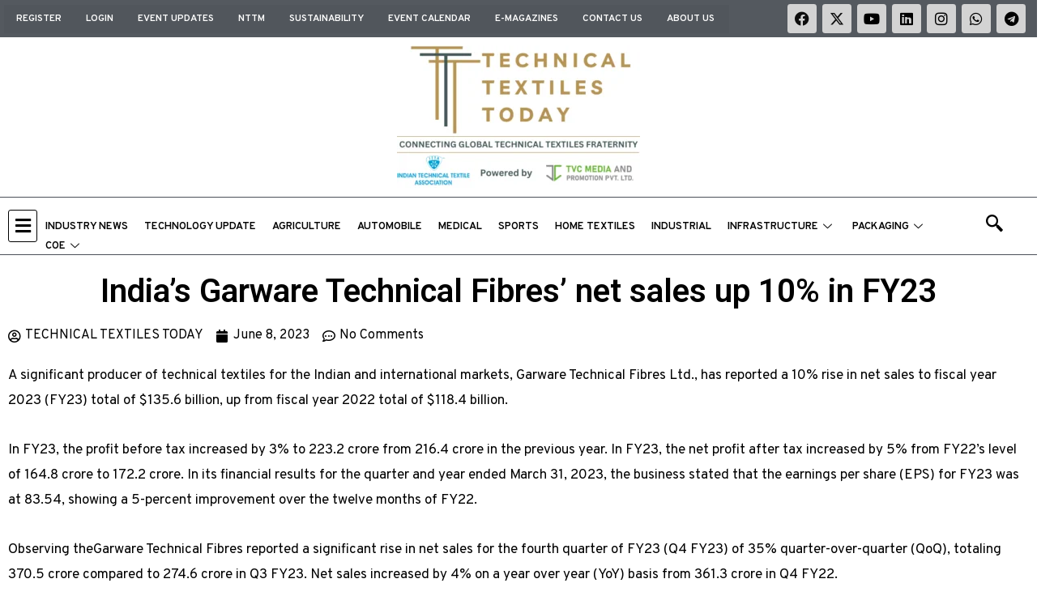

--- FILE ---
content_type: text/css
request_url: https://www.technicaltextiles.in/wp-content/uploads/elementor/css/post-59.css?ver=1735759894
body_size: 317
content:
.elementor-kit-59{--e-global-color-primary:#6EC1E4;--e-global-color-secondary:#54595F;--e-global-color-text:#7A7A7A;--e-global-color-accent:#61CE70;--e-global-color-9f382b3:#3DB3E3;--e-global-color-91e6f1c:#FF0000;--e-global-color-9a22da5:#E75480;--e-global-color-7bf13e0:#C70846;--e-global-color-a49f78f:#898989;--e-global-color-913b985:#D3D3D3;--e-global-color-2a2f5ef:#1436D3;--e-global-color-6943e0e:#19B2D1;--e-global-color-7f9b755:#454545;--e-global-typography-primary-font-family:"Roboto";--e-global-typography-primary-font-weight:600;--e-global-typography-secondary-font-family:"Roboto Slab";--e-global-typography-secondary-font-weight:400;--e-global-typography-text-font-family:"Roboto";--e-global-typography-text-font-weight:400;--e-global-typography-accent-font-family:"Roboto";--e-global-typography-accent-font-weight:500;--e-global-typography-4a7528c-font-family:"Overpass";--e-global-typography-4a7528c-font-size:26px;--e-global-typography-4a7528c-font-weight:600;--e-global-typography-c7e1980-font-family:"Overpass";--e-global-typography-c7e1980-font-size:16px;--e-global-typography-c7e1980-font-weight:300;}.elementor-section.elementor-section-boxed > .elementor-container{max-width:1140px;}.e-con{--container-max-width:1140px;}.elementor-widget:not(:last-child){margin-block-end:20px;}.elementor-element{--widgets-spacing:20px 20px;}{}h1.entry-title{display:var(--page-title-display);}.elementor-kit-59 e-page-transition{background-color:#FFBC7D;}@media(max-width:1024px){.elementor-section.elementor-section-boxed > .elementor-container{max-width:1024px;}.e-con{--container-max-width:1024px;}}@media(max-width:767px){.elementor-section.elementor-section-boxed > .elementor-container{max-width:767px;}.e-con{--container-max-width:767px;}}

--- FILE ---
content_type: text/css
request_url: https://www.technicaltextiles.in/wp-content/uploads/elementor/css/post-1034.css?ver=1735759898
body_size: 162
content:
.elementor-1034 .elementor-element.elementor-element-8ff093d{margin-top:15px;margin-bottom:0px;}.elementor-1034 .elementor-element.elementor-element-a30e270{text-align:center;}.elementor-1034 .elementor-element.elementor-element-a30e270 .elementor-heading-title{color:#000000;}.elementor-1034 .elementor-element.elementor-element-0d26f9b > .elementor-container{max-width:1368px;}.elementor-1034 .elementor-element.elementor-element-0d26f9b{padding:0px 0px 30px 0px;}.elementor-1034 .elementor-element.elementor-element-dabd112 .elementor-icon-list-icon i{color:#000000;font-size:16px;}.elementor-1034 .elementor-element.elementor-element-dabd112 .elementor-icon-list-icon svg{fill:#000000;--e-icon-list-icon-size:16px;}.elementor-1034 .elementor-element.elementor-element-dabd112 .elementor-icon-list-icon{width:16px;}.elementor-1034 .elementor-element.elementor-element-dabd112 .elementor-icon-list-text, .elementor-1034 .elementor-element.elementor-element-dabd112 .elementor-icon-list-text a{color:#000000;}.elementor-1034 .elementor-element.elementor-element-dabd112 .elementor-icon-list-item{font-family:"Overpass";font-size:16px;font-weight:400;}.elementor-1034 .elementor-element.elementor-element-b2e4706{color:#000000;font-family:"Overpass";font-size:17px;font-weight:400;width:100%;max-width:100%;}.elementor-1034 .elementor-element.elementor-element-58785e1 span.post-navigation__prev--label{color:#000000;}.elementor-1034 .elementor-element.elementor-element-58785e1 span.post-navigation__next--label{color:#000000;}.elementor-1034 .elementor-element.elementor-element-58785e1 span.post-navigation__prev--label, .elementor-1034 .elementor-element.elementor-element-58785e1 span.post-navigation__next--label{font-family:"Overpass";font-size:16px;font-weight:400;}.elementor-1034 .elementor-element.elementor-element-58785e1 span.post-navigation__prev--title, .elementor-1034 .elementor-element.elementor-element-58785e1 span.post-navigation__next--title{color:#000000;font-family:"Overpass";font-size:15px;font-weight:400;}

--- FILE ---
content_type: text/css
request_url: https://www.technicaltextiles.in/wp-content/uploads/elementor/css/post-60.css?ver=1735759896
body_size: 1913
content:
.elementor-60 .elementor-element.elementor-element-d025dde:not(.elementor-motion-effects-element-type-background), .elementor-60 .elementor-element.elementor-element-d025dde > .elementor-motion-effects-container > .elementor-motion-effects-layer{background-color:#54595F;}.elementor-60 .elementor-element.elementor-element-d025dde > .elementor-background-overlay{opacity:0.5;transition:background 0.3s, border-radius 0.3s, opacity 0.3s;}.elementor-60 .elementor-element.elementor-element-d025dde{transition:background 0.3s, border 0.3s, border-radius 0.3s, box-shadow 0.3s;padding:0px 0px 0px 0px;}.elementor-bc-flex-widget .elementor-60 .elementor-element.elementor-element-d612ccf.elementor-column .elementor-widget-wrap{align-items:center;}.elementor-60 .elementor-element.elementor-element-d612ccf.elementor-column.elementor-element[data-element_type="column"] > .elementor-widget-wrap.elementor-element-populated{align-content:center;align-items:center;}.elementor-60 .elementor-element.elementor-element-8071337 .elementskit-menu-container{height:35px;background-color:#00000008;border-radius:0px 0px 0px 0px;}.elementor-60 .elementor-element.elementor-element-8071337 .elementskit-navbar-nav > li > a{font-family:"Overpass";font-size:12px;font-weight:600;text-transform:uppercase;color:#FFFFFF;padding:0px 15px 0px 15px;}.elementor-60 .elementor-element.elementor-element-8071337 .elementskit-navbar-nav > li > a:hover{color:#7BB943;}.elementor-60 .elementor-element.elementor-element-8071337 .elementskit-navbar-nav > li > a:focus{color:#7BB943;}.elementor-60 .elementor-element.elementor-element-8071337 .elementskit-navbar-nav > li > a:active{color:#7BB943;}.elementor-60 .elementor-element.elementor-element-8071337 .elementskit-navbar-nav > li:hover > a{color:#7BB943;}.elementor-60 .elementor-element.elementor-element-8071337 .elementskit-navbar-nav > li:hover > a .elementskit-submenu-indicator{color:#7BB943;}.elementor-60 .elementor-element.elementor-element-8071337 .elementskit-navbar-nav > li > a:hover .elementskit-submenu-indicator{color:#7BB943;}.elementor-60 .elementor-element.elementor-element-8071337 .elementskit-navbar-nav > li > a:focus .elementskit-submenu-indicator{color:#7BB943;}.elementor-60 .elementor-element.elementor-element-8071337 .elementskit-navbar-nav > li > a:active .elementskit-submenu-indicator{color:#7BB943;}.elementor-60 .elementor-element.elementor-element-8071337 .elementskit-navbar-nav > li.current-menu-item > a{color:#7BB943;}.elementor-60 .elementor-element.elementor-element-8071337 .elementskit-navbar-nav > li.current-menu-ancestor > a{color:#7BB943;}.elementor-60 .elementor-element.elementor-element-8071337 .elementskit-navbar-nav > li.current-menu-ancestor > a .elementskit-submenu-indicator{color:#7BB943;}.elementor-60 .elementor-element.elementor-element-8071337 .elementskit-navbar-nav > li > a .elementskit-submenu-indicator{color:#101010;fill:#101010;}.elementor-60 .elementor-element.elementor-element-8071337 .elementskit-navbar-nav > li > a .ekit-submenu-indicator-icon{color:#101010;fill:#101010;}.elementor-60 .elementor-element.elementor-element-8071337 .elementskit-navbar-nav .elementskit-submenu-panel > li > a{padding:15px 15px 15px 15px;color:#000000;}.elementor-60 .elementor-element.elementor-element-8071337 .elementskit-navbar-nav .elementskit-submenu-panel > li > a:hover{color:#707070;}.elementor-60 .elementor-element.elementor-element-8071337 .elementskit-navbar-nav .elementskit-submenu-panel > li > a:focus{color:#707070;}.elementor-60 .elementor-element.elementor-element-8071337 .elementskit-navbar-nav .elementskit-submenu-panel > li > a:active{color:#707070;}.elementor-60 .elementor-element.elementor-element-8071337 .elementskit-navbar-nav .elementskit-submenu-panel > li:hover > a{color:#707070;}.elementor-60 .elementor-element.elementor-element-8071337 .elementskit-navbar-nav .elementskit-submenu-panel > li.current-menu-item > a{color:#707070 !important;}.elementor-60 .elementor-element.elementor-element-8071337 .elementskit-submenu-panel{padding:15px 0px 15px 0px;}.elementor-60 .elementor-element.elementor-element-8071337 .elementskit-navbar-nav .elementskit-submenu-panel{border-radius:0px 0px 0px 0px;min-width:220px;}.elementor-60 .elementor-element.elementor-element-8071337 .elementskit-menu-hamburger{float:right;border-style:solid;border-color:#FFFFFF;}.elementor-60 .elementor-element.elementor-element-8071337 .elementskit-menu-hamburger .elementskit-menu-hamburger-icon{background-color:#FFFFFF;}.elementor-60 .elementor-element.elementor-element-8071337 .elementskit-menu-hamburger > .ekit-menu-icon{color:#FFFFFF;}.elementor-60 .elementor-element.elementor-element-8071337 .elementskit-menu-hamburger:hover .elementskit-menu-hamburger-icon{background-color:rgba(0, 0, 0, 0.5);}.elementor-60 .elementor-element.elementor-element-8071337 .elementskit-menu-hamburger:hover > .ekit-menu-icon{color:rgba(0, 0, 0, 0.5);}.elementor-60 .elementor-element.elementor-element-8071337 .elementskit-menu-close{background-color:#FFFFFF;color:rgba(51, 51, 51, 1);}.elementor-60 .elementor-element.elementor-element-8071337 .elementskit-menu-close:hover{color:rgba(0, 0, 0, 0.5);}.elementor-60 .elementor-element.elementor-element-8071337 > .elementor-widget-container{margin:0px 0px 0px 0px;background-color:var( --e-global-color-secondary );}.elementor-60 .elementor-element.elementor-element-8071337.ha-has-bg-overlay > .elementor-widget-container:before{transition:background 0.3s;}.elementor-bc-flex-widget .elementor-60 .elementor-element.elementor-element-fc1cdca.elementor-column .elementor-widget-wrap{align-items:center;}.elementor-60 .elementor-element.elementor-element-fc1cdca.elementor-column.elementor-element[data-element_type="column"] > .elementor-widget-wrap.elementor-element-populated{align-content:center;align-items:center;}.elementor-60 .elementor-element.elementor-element-96ef4de .elementor-repeater-item-3385a6b.elementor-social-icon{background-color:var( --e-global-color-913b985 );}.elementor-60 .elementor-element.elementor-element-96ef4de .elementor-repeater-item-3385a6b.elementor-social-icon i{color:#090909FA;}.elementor-60 .elementor-element.elementor-element-96ef4de .elementor-repeater-item-3385a6b.elementor-social-icon svg{fill:#090909FA;}.elementor-60 .elementor-element.elementor-element-96ef4de .elementor-repeater-item-9dd9cf9.elementor-social-icon{background-color:var( --e-global-color-913b985 );}.elementor-60 .elementor-element.elementor-element-96ef4de .elementor-repeater-item-9dd9cf9.elementor-social-icon i{color:#101010;}.elementor-60 .elementor-element.elementor-element-96ef4de .elementor-repeater-item-9dd9cf9.elementor-social-icon svg{fill:#101010;}.elementor-60 .elementor-element.elementor-element-96ef4de .elementor-repeater-item-b9905db.elementor-social-icon{background-color:var( --e-global-color-913b985 );}.elementor-60 .elementor-element.elementor-element-96ef4de .elementor-repeater-item-b9905db.elementor-social-icon i{color:var( --e-global-color-astglobalcolor8 );}.elementor-60 .elementor-element.elementor-element-96ef4de .elementor-repeater-item-b9905db.elementor-social-icon svg{fill:var( --e-global-color-astglobalcolor8 );}.elementor-60 .elementor-element.elementor-element-96ef4de .elementor-repeater-item-dbd38a4.elementor-social-icon{background-color:var( --e-global-color-913b985 );}.elementor-60 .elementor-element.elementor-element-96ef4de .elementor-repeater-item-dbd38a4.elementor-social-icon i{color:var( --e-global-color-astglobalcolor8 );}.elementor-60 .elementor-element.elementor-element-96ef4de .elementor-repeater-item-dbd38a4.elementor-social-icon svg{fill:var( --e-global-color-astglobalcolor8 );}.elementor-60 .elementor-element.elementor-element-96ef4de .elementor-repeater-item-3a3aade.elementor-social-icon{background-color:var( --e-global-color-913b985 );}.elementor-60 .elementor-element.elementor-element-96ef4de .elementor-repeater-item-3a3aade.elementor-social-icon i{color:var( --e-global-color-astglobalcolor8 );}.elementor-60 .elementor-element.elementor-element-96ef4de .elementor-repeater-item-3a3aade.elementor-social-icon svg{fill:var( --e-global-color-astglobalcolor8 );}.elementor-60 .elementor-element.elementor-element-96ef4de .elementor-repeater-item-103c0e6.elementor-social-icon{background-color:var( --e-global-color-913b985 );}.elementor-60 .elementor-element.elementor-element-96ef4de .elementor-repeater-item-103c0e6.elementor-social-icon i{color:var( --e-global-color-astglobalcolor8 );}.elementor-60 .elementor-element.elementor-element-96ef4de .elementor-repeater-item-103c0e6.elementor-social-icon svg{fill:var( --e-global-color-astglobalcolor8 );}.elementor-60 .elementor-element.elementor-element-96ef4de .elementor-repeater-item-200ec0f.elementor-social-icon{background-color:var( --e-global-color-913b985 );}.elementor-60 .elementor-element.elementor-element-96ef4de .elementor-repeater-item-200ec0f.elementor-social-icon i{color:var( --e-global-color-astglobalcolor8 );}.elementor-60 .elementor-element.elementor-element-96ef4de .elementor-repeater-item-200ec0f.elementor-social-icon svg{fill:var( --e-global-color-astglobalcolor8 );}.elementor-60 .elementor-element.elementor-element-96ef4de{--grid-template-columns:repeat(0, auto);--icon-size:18px;--grid-column-gap:7px;--grid-row-gap:0px;}.elementor-60 .elementor-element.elementor-element-96ef4de .elementor-widget-container{text-align:right;}.elementor-60 .elementor-element.elementor-element-96ef4de > .elementor-widget-container{padding:0px 0px 0px 0px;}.elementor-60 .elementor-element.elementor-element-687f9d7:not(.elementor-motion-effects-element-type-background), .elementor-60 .elementor-element.elementor-element-687f9d7 > .elementor-motion-effects-container > .elementor-motion-effects-layer{background-color:#FFFFFF;}.elementor-60 .elementor-element.elementor-element-687f9d7{border-style:solid;border-width:01px 0px 01px 0px;transition:background 0.3s, border 0.3s, border-radius 0.3s, box-shadow 0.3s;padding:0px 10px 0px 10px;}.elementor-60 .elementor-element.elementor-element-687f9d7 > .elementor-background-overlay{transition:background 0.3s, border-radius 0.3s, opacity 0.3s;}.elementor-bc-flex-widget .elementor-60 .elementor-element.elementor-element-89dfb67.elementor-column .elementor-widget-wrap{align-items:center;}.elementor-60 .elementor-element.elementor-element-89dfb67.elementor-column.elementor-element[data-element_type="column"] > .elementor-widget-wrap.elementor-element-populated{align-content:center;align-items:center;}.elementor-60 .elementor-element.elementor-element-89dfb67 > .elementor-element-populated{margin:0px 0px 0px 0px;--e-column-margin-right:0px;--e-column-margin-left:0px;padding:0px 0px 0px 0px;}.elementor-60 .elementor-element.elementor-element-112cd31 .hfe-nav-menu__toggle,
						.elementor-60 .elementor-element.elementor-element-112cd31 .hfe-nav-menu-icon{margin-right:auto;}.elementor-60 .elementor-element.elementor-element-112cd31 li.menu-item a{justify-content:space-between;}.elementor-60 .elementor-element.elementor-element-112cd31 li .elementor-button-wrapper{text-align:space-between;}.elementor-60 .elementor-element.elementor-element-112cd31.hfe-menu-item-flex-end li .elementor-button-wrapper{text-align:right;}.elementor-60 .elementor-element.elementor-element-112cd31 .hfe-flyout-wrapper .hfe-side{width:300px;}.elementor-60 .elementor-element.elementor-element-112cd31 .hfe-flyout-open.left{left:-300px;}.elementor-60 .elementor-element.elementor-element-112cd31 .hfe-flyout-open.right{right:-300px;}.elementor-60 .elementor-element.elementor-element-112cd31 .hfe-flyout-content{padding:30px;background-color:#FFFFFF;}.elementor-60 .elementor-element.elementor-element-112cd31 .menu-item a.hfe-menu-item{padding-left:15px;padding-right:15px;}.elementor-60 .elementor-element.elementor-element-112cd31 .menu-item a.hfe-sub-menu-item{padding-left:calc( 15px + 20px );padding-right:15px;}.elementor-60 .elementor-element.elementor-element-112cd31 .hfe-nav-menu__layout-vertical .menu-item ul ul a.hfe-sub-menu-item{padding-left:calc( 15px + 40px );padding-right:15px;}.elementor-60 .elementor-element.elementor-element-112cd31 .hfe-nav-menu__layout-vertical .menu-item ul ul ul a.hfe-sub-menu-item{padding-left:calc( 15px + 60px );padding-right:15px;}.elementor-60 .elementor-element.elementor-element-112cd31 .hfe-nav-menu__layout-vertical .menu-item ul ul ul ul a.hfe-sub-menu-item{padding-left:calc( 15px + 80px );padding-right:15px;}.elementor-60 .elementor-element.elementor-element-112cd31 .menu-item a.hfe-menu-item, .elementor-60 .elementor-element.elementor-element-112cd31 .menu-item a.hfe-sub-menu-item{padding-top:15px;padding-bottom:15px;}.elementor-60 .elementor-element.elementor-element-112cd31 a.hfe-menu-item, .elementor-60 .elementor-element.elementor-element-112cd31 a.hfe-sub-menu-item{font-family:"Times New Roman";font-weight:600;text-transform:uppercase;}.elementor-60 .elementor-element.elementor-element-112cd31 .sub-menu,
								.elementor-60 .elementor-element.elementor-element-112cd31 nav.hfe-dropdown,
								.elementor-60 .elementor-element.elementor-element-112cd31 nav.hfe-dropdown-expandible,
								.elementor-60 .elementor-element.elementor-element-112cd31 nav.hfe-dropdown .menu-item a.hfe-menu-item,
								.elementor-60 .elementor-element.elementor-element-112cd31 nav.hfe-dropdown .menu-item a.hfe-sub-menu-item{background-color:#fff;}.elementor-60 .elementor-element.elementor-element-112cd31 .sub-menu a.hfe-sub-menu-item,
						 .elementor-60 .elementor-element.elementor-element-112cd31 nav.hfe-dropdown li a.hfe-menu-item,
						 .elementor-60 .elementor-element.elementor-element-112cd31 nav.hfe-dropdown li a.hfe-sub-menu-item,
						 .elementor-60 .elementor-element.elementor-element-112cd31 nav.hfe-dropdown-expandible li a.hfe-menu-item,
						 .elementor-60 .elementor-element.elementor-element-112cd31 nav.hfe-dropdown-expandible li a.hfe-sub-menu-item{padding-top:15px;padding-bottom:15px;}.elementor-60 .elementor-element.elementor-element-112cd31 .sub-menu li.menu-item:not(:last-child),
						.elementor-60 .elementor-element.elementor-element-112cd31 nav.hfe-dropdown li.menu-item:not(:last-child),
						.elementor-60 .elementor-element.elementor-element-112cd31 nav.hfe-dropdown-expandible li.menu-item:not(:last-child){border-bottom-style:none;}.elementor-60 .elementor-element.elementor-element-112cd31 div.hfe-nav-menu-icon{color:#000000;}.elementor-60 .elementor-element.elementor-element-112cd31 div.hfe-nav-menu-icon svg{fill:#000000;}.elementor-60 .elementor-element.elementor-element-112cd31 .hfe-nav-menu-icon{border-width:1px;padding:0.35em;border-radius:3px;}.elementor-60 .elementor-element.elementor-element-112cd31 .hfe-flyout-close{color:#7A7A7A;}.elementor-60 .elementor-element.elementor-element-112cd31 .hfe-flyout-close svg{fill:#7A7A7A;}.elementor-bc-flex-widget .elementor-60 .elementor-element.elementor-element-7462c29.elementor-column .elementor-widget-wrap{align-items:center;}.elementor-60 .elementor-element.elementor-element-7462c29.elementor-column.elementor-element[data-element_type="column"] > .elementor-widget-wrap.elementor-element-populated{align-content:center;align-items:center;}.elementor-60 .elementor-element.elementor-element-7864e31 .elementskit-menu-container{height:30px;border-radius:0px 0px 0px 0px;}.elementor-60 .elementor-element.elementor-element-7864e31 .elementskit-navbar-nav > li > a{font-family:"Overpass";font-size:13px;font-weight:600;text-transform:uppercase;color:#000000;padding:0px 20px 0px 0px;}.elementor-60 .elementor-element.elementor-element-7864e31 .elementskit-navbar-nav > li > a:hover{color:#7BB943;}.elementor-60 .elementor-element.elementor-element-7864e31 .elementskit-navbar-nav > li > a:focus{color:#7BB943;}.elementor-60 .elementor-element.elementor-element-7864e31 .elementskit-navbar-nav > li > a:active{color:#7BB943;}.elementor-60 .elementor-element.elementor-element-7864e31 .elementskit-navbar-nav > li:hover > a{color:#7BB943;}.elementor-60 .elementor-element.elementor-element-7864e31 .elementskit-navbar-nav > li:hover > a .elementskit-submenu-indicator{color:#7BB943;}.elementor-60 .elementor-element.elementor-element-7864e31 .elementskit-navbar-nav > li > a:hover .elementskit-submenu-indicator{color:#7BB943;}.elementor-60 .elementor-element.elementor-element-7864e31 .elementskit-navbar-nav > li > a:focus .elementskit-submenu-indicator{color:#7BB943;}.elementor-60 .elementor-element.elementor-element-7864e31 .elementskit-navbar-nav > li > a:active .elementskit-submenu-indicator{color:#7BB943;}.elementor-60 .elementor-element.elementor-element-7864e31 .elementskit-navbar-nav > li.current-menu-item > a{color:#7BB943;}.elementor-60 .elementor-element.elementor-element-7864e31 .elementskit-navbar-nav > li.current-menu-ancestor > a{color:#7BB943;}.elementor-60 .elementor-element.elementor-element-7864e31 .elementskit-navbar-nav > li.current-menu-ancestor > a .elementskit-submenu-indicator{color:#7BB943;}.elementor-60 .elementor-element.elementor-element-7864e31 .elementskit-navbar-nav > li > a .elementskit-submenu-indicator{color:#101010;fill:#101010;}.elementor-60 .elementor-element.elementor-element-7864e31 .elementskit-navbar-nav > li > a .ekit-submenu-indicator-icon{color:#101010;fill:#101010;}.elementor-60 .elementor-element.elementor-element-7864e31 .elementskit-navbar-nav .elementskit-submenu-panel > li > a{padding:15px 15px 15px 15px;color:#000000;}.elementor-60 .elementor-element.elementor-element-7864e31 .elementskit-navbar-nav .elementskit-submenu-panel > li > a:hover{color:#707070;}.elementor-60 .elementor-element.elementor-element-7864e31 .elementskit-navbar-nav .elementskit-submenu-panel > li > a:focus{color:#707070;}.elementor-60 .elementor-element.elementor-element-7864e31 .elementskit-navbar-nav .elementskit-submenu-panel > li > a:active{color:#707070;}.elementor-60 .elementor-element.elementor-element-7864e31 .elementskit-navbar-nav .elementskit-submenu-panel > li:hover > a{color:#707070;}.elementor-60 .elementor-element.elementor-element-7864e31 .elementskit-navbar-nav .elementskit-submenu-panel > li.current-menu-item > a{color:#707070 !important;}.elementor-60 .elementor-element.elementor-element-7864e31 .elementskit-submenu-panel{padding:15px 0px 15px 0px;}.elementor-60 .elementor-element.elementor-element-7864e31 .elementskit-navbar-nav .elementskit-submenu-panel{border-radius:0px 0px 0px 0px;min-width:220px;}.elementor-60 .elementor-element.elementor-element-7864e31 .elementskit-menu-hamburger{float:right;}.elementor-60 .elementor-element.elementor-element-7864e31 .elementskit-menu-hamburger .elementskit-menu-hamburger-icon{background-color:rgba(0, 0, 0, 0.5);}.elementor-60 .elementor-element.elementor-element-7864e31 .elementskit-menu-hamburger > .ekit-menu-icon{color:rgba(0, 0, 0, 0.5);}.elementor-60 .elementor-element.elementor-element-7864e31 .elementskit-menu-hamburger:hover .elementskit-menu-hamburger-icon{background-color:rgba(0, 0, 0, 0.5);}.elementor-60 .elementor-element.elementor-element-7864e31 .elementskit-menu-hamburger:hover > .ekit-menu-icon{color:rgba(0, 0, 0, 0.5);}.elementor-60 .elementor-element.elementor-element-7864e31 .elementskit-menu-close{color:rgba(51, 51, 51, 1);}.elementor-60 .elementor-element.elementor-element-7864e31 .elementskit-menu-close:hover{color:rgba(0, 0, 0, 0.5);}.elementor-60 .elementor-element.elementor-element-7864e31 > .elementor-widget-container{margin:07px 0px 0px 0px;}.elementor-60 .elementor-element.elementor-element-ca7522f .ekit_navsearch-button{font-size:21px;margin:5px 5px 5px 5px;padding:0px 0px 0px 0px;width:79px;height:40px;text-align:left;}.elementor-60 .elementor-element.elementor-element-ca7522f .ekit_navsearch-button svg{max-width:21px;}.elementor-60 .elementor-element.elementor-element-ca7522f .ekit_navsearch-button, .elementor-60 .elementor-element.elementor-element-ca7522f .ekit_search-button i{color:#000000;}.elementor-60 .elementor-element.elementor-element-ca7522f .ekit_navsearch-button svg path, .elementor-60 .elementor-element.elementor-element-ca7522f .ekit_search-button svg path{stroke:#000000;fill:#000000;}.elementor-60 .elementor-element.elementor-element-ca7522f > .elementor-widget-container{margin:0px 0px 0px 0px;padding:0px 0px 0px 0px;}@media(max-width:1024px){.elementor-60 .elementor-element.elementor-element-8071337 .elementskit-menu-container{background-color:#353535;max-width:350px;border-radius:0px 0px 0px 0px;}.elementor-60 .elementor-element.elementor-element-8071337 .elementskit-nav-identity-panel{padding:10px 0px 10px 0px;}.elementor-60 .elementor-element.elementor-element-8071337 .elementskit-navbar-nav > li > a{color:#FFFFFF;padding:10px 15px 10px 15px;}.elementor-60 .elementor-element.elementor-element-8071337 .elementskit-navbar-nav .elementskit-submenu-panel > li > a{padding:15px 15px 15px 15px;}.elementor-60 .elementor-element.elementor-element-8071337 .elementskit-navbar-nav .elementskit-submenu-panel{border-radius:0px 0px 0px 0px;}.elementor-60 .elementor-element.elementor-element-8071337 .elementskit-menu-hamburger{float:left;padding:8px 8px 8px 8px;width:45px;border-radius:3px;border-width:1px 1px 1px 1px;}.elementor-60 .elementor-element.elementor-element-8071337 .elementskit-menu-close{font-size:18px;padding:8px 8px 8px 8px;margin:12px 12px 12px 12px;width:45px;border-radius:3px;}.elementor-60 .elementor-element.elementor-element-8071337 .elementskit-nav-logo > img{max-width:160px;max-height:60px;}.elementor-60 .elementor-element.elementor-element-8071337 .elementskit-nav-logo{margin:5px 0px 5px 0px;padding:5px 5px 5px 5px;}.elementor-60 .elementor-element.elementor-element-7864e31 .elementskit-nav-identity-panel{padding:10px 0px 10px 0px;}.elementor-60 .elementor-element.elementor-element-7864e31 .elementskit-menu-container{max-width:100%;border-radius:0px 0px 0px 0px;}.elementor-60 .elementor-element.elementor-element-7864e31 .elementskit-navbar-nav > li > a{color:#000000;padding:10px 15px 10px 15px;}.elementor-60 .elementor-element.elementor-element-7864e31 .elementskit-navbar-nav .elementskit-submenu-panel > li > a{padding:15px 15px 15px 15px;}.elementor-60 .elementor-element.elementor-element-7864e31 .elementskit-navbar-nav .elementskit-submenu-panel{border-radius:0px 0px 0px 0px;}.elementor-60 .elementor-element.elementor-element-7864e31 .elementskit-menu-hamburger{padding:8px 8px 8px 8px;width:45px;border-radius:3px;}.elementor-60 .elementor-element.elementor-element-7864e31 .elementskit-menu-close{padding:8px 8px 8px 8px;margin:12px 12px 12px 12px;width:45px;border-radius:3px;}.elementor-60 .elementor-element.elementor-element-7864e31 .elementskit-nav-logo > img{max-width:160px;max-height:60px;}.elementor-60 .elementor-element.elementor-element-7864e31 .elementskit-nav-logo{margin:5px 0px 5px 0px;padding:5px 5px 5px 5px;}}@media(min-width:768px){.elementor-60 .elementor-element.elementor-element-d612ccf{width:70.666%;}.elementor-60 .elementor-element.elementor-element-fc1cdca{width:28.642%;}.elementor-60 .elementor-element.elementor-element-89dfb67{width:2.84%;}.elementor-60 .elementor-element.elementor-element-7462c29{width:91.768%;}.elementor-60 .elementor-element.elementor-element-908d7e8{width:4.699%;}}@media(max-width:1024px) and (min-width:768px){.elementor-60 .elementor-element.elementor-element-d612ccf{width:70%;}.elementor-60 .elementor-element.elementor-element-fc1cdca{width:30%;}}@media(max-width:767px){.elementor-60 .elementor-element.elementor-element-d612ccf{width:30%;}.elementor-60 .elementor-element.elementor-element-d612ccf > .elementor-element-populated{margin:0px 0px 0px 0px;--e-column-margin-right:0px;--e-column-margin-left:0px;}.elementor-60 .elementor-element.elementor-element-8071337 .elementskit-nav-logo > img{max-width:120px;max-height:50px;}.elementor-60 .elementor-element.elementor-element-8071337 > .elementor-widget-container{margin:0px 0px 0px 0px;}.elementor-60 .elementor-element.elementor-element-fc1cdca{width:70%;}.elementor-60 .elementor-element.elementor-element-96ef4de .elementor-widget-container{text-align:right;}.elementor-60 .elementor-element.elementor-element-96ef4de{--icon-size:14px;}.elementor-60 .elementor-element.elementor-element-7864e31 .elementskit-nav-logo > img{max-width:120px;max-height:50px;}.elementor-60 .elementor-element.elementor-element-908d7e8 > .elementor-element-populated{margin:-54px 0px 0px 0px;--e-column-margin-right:0px;--e-column-margin-left:0px;}.elementor-60 .elementor-element.elementor-element-ca7522f .ekit_navsearch-button{margin:0px 0px 0px 0px;}.elementor-60 .elementor-element.elementor-element-ca7522f > .elementor-widget-container{margin:0px 0px 0px 0px;}}

--- FILE ---
content_type: text/css
request_url: https://www.technicaltextiles.in/wp-content/uploads/elementor/css/post-209.css?ver=1743165764
body_size: 330
content:
.elementor-209 .elementor-element.elementor-element-35046fd:not(.elementor-motion-effects-element-type-background), .elementor-209 .elementor-element.elementor-element-35046fd > .elementor-motion-effects-container > .elementor-motion-effects-layer{background-color:#000000;}.elementor-209 .elementor-element.elementor-element-35046fd{transition:background 0.3s, border 0.3s, border-radius 0.3s, box-shadow 0.3s;padding:30px 0px 30px 0px;}.elementor-209 .elementor-element.elementor-element-35046fd > .elementor-background-overlay{transition:background 0.3s, border-radius 0.3s, opacity 0.3s;}.elementor-bc-flex-widget .elementor-209 .elementor-element.elementor-element-fa74f2d.elementor-column .elementor-widget-wrap{align-items:center;}.elementor-209 .elementor-element.elementor-element-fa74f2d.elementor-column.elementor-element[data-element_type="column"] > .elementor-widget-wrap.elementor-element-populated{align-content:center;align-items:center;}.elementor-209 .elementor-element.elementor-element-9fa5482 .elementor-nav-menu .elementor-item{font-family:"Overpass";font-weight:600;}.elementor-209 .elementor-element.elementor-element-9fa5482 .elementor-nav-menu--main .elementor-item{color:#F4EFEF;fill:#F4EFEF;}.elementor-209 .elementor-element.elementor-element-661b6e4:not(.elementor-motion-effects-element-type-background), .elementor-209 .elementor-element.elementor-element-661b6e4 > .elementor-motion-effects-container > .elementor-motion-effects-layer{background-color:#72DE1F;}.elementor-209 .elementor-element.elementor-element-661b6e4{transition:background 0.3s, border 0.3s, border-radius 0.3s, box-shadow 0.3s;}.elementor-209 .elementor-element.elementor-element-661b6e4 > .elementor-background-overlay{transition:background 0.3s, border-radius 0.3s, opacity 0.3s;}.elementor-209 .elementor-element.elementor-element-f41e9b1{text-align:center;}.elementor-209 .elementor-element.elementor-element-f41e9b1 .elementor-heading-title{color:#000000;font-family:"Overpass";font-size:14px;font-weight:600;text-transform:capitalize;line-height:16px;}.elementor-209 .elementor-element.elementor-element-f41e9b1.ha-has-bg-overlay > .elementor-widget-container:before{transition:background 0.3s;}@media(max-width:1024px){.elementor-209 .elementor-element.elementor-element-35046fd{padding:30px 0px 10px 0px;}.elementor-209 .elementor-element.elementor-element-661b6e4{margin-top:0px;margin-bottom:0px;padding:0px 0px 0px 0px;}}@media(max-width:767px){.elementor-209 .elementor-element.elementor-element-35046fd{padding:30px 0px 20px 0px;}}

--- FILE ---
content_type: application/x-javascript
request_url: https://www.technicaltextiles.in/wp-content/plugins/premium-addons-for-elementor/assets/frontend/min-js/premium-eq-height.min.js?ver=4.10.45
body_size: 303
content:
!function(a){a(window).on("elementor/frontend/init",function(){function e(e){if(e.hasClass("premium-equal-height-yes")){var n=e.find(".premium-carousel-inner, ul.products").length?1500:10;setTimeout(function(){!function(e){var r=e,n=(elementorFrontend.isEditMode()?r.find("#premium-temp-equal-height-"+r.data("id")):r).data("pa-eq-height");if(!n)return;var t=n.enableOn;if(0===Object.keys(n).length)return;if("scroll"===n.trigger){var i=new IntersectionObserver(function(e){e.forEach(function(e){e.isIntersecting&&(o(),i.unobserve(e.target))})});i.observe(e[0])}else o();function o(){t.includes(elementorFrontend.getCurrentDeviceMode())&&0!==n.target.length?n.target.forEach(function(e){var n,t,i;n=e,t=r.find(n),i=[],r.find(n).css("minHeight","unset"),jQuery.each(t,function(e,n){i.push(a(n).outerHeight(!0))}),r.find(n).css("minHeight",Math.max.apply(null,i))}):r.find(n.target).css("minHeight","unset")}window.onresize=o}(e)},n)}}elementorFrontend.hooks.addAction("frontend/element_ready/section",e),elementorFrontend.hooks.addAction("frontend/element_ready/container",e)})}(jQuery);